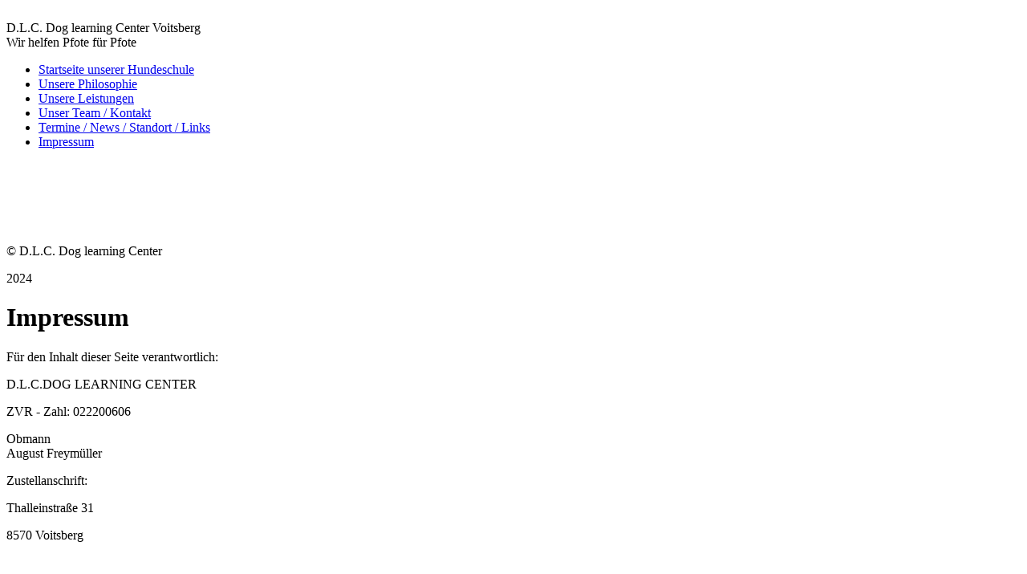

--- FILE ---
content_type: text/html; charset=utf-8
request_url: https://www.doglearningcenter.at/Impressum/
body_size: 21393
content:
<!DOCTYPE html><html><head><meta http-equiv="Content-Type" content="text/html; charset=UTF-8"><title>Impressum Dog learning Center Voitsberg</title><meta name="keywords" content="Hundeschule in Voitsberg, "><link href="https://www.doglearningcenter.at/Impressum/" rel="canonical"><meta content="Impressum Dog learning Center Voitsberg" property="og:title"><meta content="website" property="og:type"><meta content="https://www.doglearningcenter.at/Impressum/" property="og:url"><meta content="http://www.doglearningcenter.at/.cm4all/iproc.php/imported/Logo.jpg" property="og:image"><script>
              window.beng = window.beng || {};
              window.beng.env = {
                language: "en",
                country: "US",
                mode: "deploy",
                context: "page",
                pageId: "000000457209",
                pageLanguage: "en",
                skeletonId: "",
                scope: "1497657",
                isProtected: false,
                navigationText: "Impressum",
                instance: "1",
                common_prefix: "https://web.w4ysites.com",
                design_common: "https://web.w4ysites.com/beng/designs/",
                design_template: "sys/cm_dh_066",
                path_design: "https://web.w4ysites.com/beng/designs/data/sys/cm_dh_066/",
                path_res: "https://web.w4ysites.com/res/",
                path_bengres: "https://web.w4ysites.com/beng/res/",
                masterDomain: "",
                preferredDomain: "",
                preprocessHostingUri: function(uri) {
                  
                    return uri || "";
                  
                },
                hideEmptyAreas: false
              };
            </script><script xmlns="http://www.w3.org/1999/xhtml" src="https://web.w4ysites.com/cm4all-beng-proxy/beng-proxy.js"></script><link xmlns="http://www.w3.org/1999/xhtml" rel="stylesheet" href="https://web.w4ysites.com/.cm4all/e/static/3rdparty/font-awesome/css/font-awesome.min.css"></link><link rel="stylesheet" type="text/css" href="https://web.w4ysites.com/.cm4all/res/static/libcm4all-js-widget/3.89.7/css/widget-runtime.css" />
<link rel="stylesheet" type="text/css" href="https://web.w4ysites.com/.cm4all/res/static/beng-editor/5.3.130/css/deploy.css" />
<link rel="stylesheet" type="text/css" href="https://web.w4ysites.com/.cm4all/res/static/libcm4all-js-widget/3.89.7/css/slideshow-common.css" />
<script src="https://web.w4ysites.com/.cm4all/res/static/jquery-1.7/jquery.js"></script><script src="https://web.w4ysites.com/.cm4all/res/static/prototype-1.7.3/prototype.js"></script><script src="https://web.w4ysites.com/.cm4all/res/static/jslib/1.4.1/js/legacy.js"></script><script src="https://web.w4ysites.com/.cm4all/res/static/libcm4all-js-widget/3.89.7/js/widget-runtime.js"></script>
<script src="https://web.w4ysites.com/.cm4all/res/static/libcm4all-js-widget/3.89.7/js/slideshow-common.js"></script>
<script src="https://web.w4ysites.com/.cm4all/res/static/beng-editor/5.3.130/js/deploy.js"></script>
<script type="text/javascript" src="https://web.w4ysites.com/.cm4all/uro/assets/js/uro-min.js"></script><link rel="stylesheet" type="text/css" href="https://web.w4ysites.com/.cm4all/designs/static/sys/cm_dh_066/1767916867.4216824/css/main.css"><link rel="stylesheet" type="text/css" href="https://web.w4ysites.com/.cm4all/designs/static/sys/cm_dh_066/1767916867.4216824/css/responsive.css"><link rel="stylesheet" type="text/css" href="https://web.w4ysites.com/.cm4all/designs/static/sys/cm_dh_066/1767916867.4216824/css/cm-templates-global-style.css"><meta name="viewport" content="width=device-width, initial-scale=1"><!--$Id: template.xsl 1832 2012-03-01 10:37:09Z dominikh $--><link href="/.cm4all/handler.php/vars.css?v=20240321122848" type="text/css" rel="stylesheet"><style type="text/css">.cm-logo {background-image: url("/.cm4all/iproc.php/imported/Logo.jpg/scale_0_0/Logo.jpg");background-position: 0px 1px;
background-size: 220px 147px;
background-repeat: no-repeat;
      }</style><script type="text/javascript">window.cmLogoWidgetId = "W4YPRD_cm4all_com_widgets_Logo_3993792";
            window.cmLogoGetCommonWidget = function (){
                return new cm4all.Common.Widget({
            base    : "/Impressum/index.php/",
            session : "",
            frame   : "",
            path    : "W4YPRD_cm4all_com_widgets_Logo_3993792"
        })
            };
            window.logoConfiguration = {
                "cm-logo-x" : "0",
        "cm-logo-y" : "1",
        "cm-logo-v" : "2.0",
        "cm-logo-w" : "220",
        "cm-logo-h" : "147",
        "cm-logo-di" : "sys/cm_dh_066",
        "cm-logo-u" : "public-service://0/",
        "cm-logo-k" : "/imported/Logo.jpg",
        "cm-logo-bc" : "",
        "cm-logo-ln" : "/Startseite-unserer-Hundeschule/index.php/",
        "cm-logo-ln$" : "home",
        "cm-logo-hi" : false
        ,
        _logoBaseUrl : "\/.cm4all\/iproc.php\/imported\/Logo.jpg\/scale_0_0\/",
        _logoPath : "Logo.jpg"
        };
            jQuery(document).ready(function() {
                var href = (beng.env.mode == "deploy" ? "/" : "/Startseite-unserer-Hundeschule/index.php/");
                jQuery(".cm-logo").wrap("<a style='text-decoration: none;' href='" + href + "'></a>");
            });
            
          jQuery(document).ready(function() {
            var logoElement = jQuery(".cm-logo");
            logoElement.attr("role", "img");
            logoElement.attr("tabindex", "0");
            logoElement.attr("aria-label", "logo");
          });
        </script><link rel="icon" href="data:;base64,iVBORw0KGgo="/><style id="cm_table_styles"></style><style id="cm_background_queries"></style><script type="application/x-cm4all-cookie-consent" data-code=""></script></head><body ondrop="return false;" class=" device-desktop cm-deploy cm-deploy-342 cm-deploy-4x"><div class="cm-background" data-cm-qa-bg="image"></div><div class="cm-background-video" data-cm-qa-bg="video"></div><div class="cm-background-effects" data-cm-qa-bg="effect"></div><div id="page_wrapper" class="cm-templates-container"><div id="head_bg"></div><div id="head_wrapper" class=""><header><a class="handy_navi" onclick="jQuery('#head_wrapper').toggleClass('open');"></a><div id="logo_wrapper" class="cm-logo cm_can_be_empty"> </div><div id="title_wrapper" class="cm_can_be_empty"><div id="title" class="title cm_can_be_empty cm-templates-heading__title" style="">D.L.C. Dog learning Center Voitsberg</div><div id="subtitle" class="subtitle cm_can_be_empty cm-templates-heading__subtitle" style=""> <span style="font-size: medium;">Wir helfen Pfote für Pfote </span></div></div><div id="navigation_wrapper" class="clearfix"><nav id="cm_navigation"><ul id="cm_mainnavigation"><li id="cm_navigation_pid_457183"><a title="Startseite unserer Hundeschule" href="/Startseite-unserer-Hundeschule/" class="cm_anchor">Startseite unserer Hundeschule</a></li><li id="cm_navigation_pid_457204"><a title="Unsere Philosophie" href="/Unsere-Philosophie/" class="cm_anchor">Unsere Philosophie</a></li><li id="cm_navigation_pid_457207"><a title="Unsere Leistungen" href="/Unsere-Leistungen/" class="cm_anchor">Unsere Leistungen</a></li><li id="cm_navigation_pid_457206"><a title="Unser Team / Kontakt" href="/Unser-Team-Kontakt/" class="cm_anchor">Unser Team / Kontakt</a></li><li id="cm_navigation_pid_457205"><a title="Termine / News / Standort / Links" href="/Termine-News-Standort-Links/" class="cm_anchor">Termine / News / Standort / Links</a></li><li id="cm_navigation_pid_457209" class="cm_current"><a title="Impressum" href="/Impressum/" class="cm_anchor">Impressum</a></li></ul></nav></div></header><div id="footer_wrapper" class="cm-templates-footer cm_can_be_empty"><footer id="footer" class="cm_can_be_empty" data-cm-hintable="yes"><p> </p><p> </p><p> </p><p>© D.L.C. Dog learning Center</p><p>2024</p></footer></div></div><div id="content_wrapper" class="cm-template-content"><main id="content_main" class="content_main_dho cm-template-content__main cm-templates-text" data-cm-hintable="yes"><h1>Impressum</h1><p>Für den Inhalt dieser Seite verantwortlich:</p><p>D.L.C.DOG LEARNING CENTER</p><p>ZVR - Zahl: 022200606</p><p>Obmann<br>August Freymüller<br></p><p>Zustellanschrift:</p><p>Thalleinstraße 31</p><p>8570 Voitsberg</p><p> </p><p>Telefon.: +43 (0) 660 67 11 222<br>E-Mail: office@doglearningcenter.at</p><p><br></p><p><br></p><p><br></p><p><br></p><p><span style="font-size: x-small;"> <a href="https://cloudlogin02.world4you.com/index.php/apps/files/?dir=%2F" target="_blank" rel="noreferrer noopener" class="cm_anchor">Intern</a></span></p><p><span style="font-size: x-small;"> <a href="https://my.world4you.com/" target="_blank" rel="noreferrer noopener" class="cm_anchor">Login</a></span></p><div id="cm_bottom_clearer" style="clear: both;" contenteditable="false"></div></main></div><div id="content_sidebar" class="cm-templates-sidebar-wrapper cm_can_be_empty"><aside id="widgetbar_page_1" class="sidebar cm_can_be_empty" data-cm-hintable="yes"><p> </p><h3><span style="font-size: large;">Unsere Leistungen:</span></h3><p> </p><ul><li><p><span style="font-family: Calibri, sans-serif;"><em><strong>Individuelles Hunde / Mensch Training</strong></em></span></p></li><li><p><span style="font-family: Calibri, sans-serif;"><em><strong>Beratungsgespräch „Welcher Hund passt zu mir?“</strong></em></span></p></li><li><p><span style="font-family: Calibri, sans-serif;"><em><strong>Welpentraining </strong></em></span></p></li><li><p><span style="font-family: Calibri, sans-serif;"><em><strong>Sozialisierungstraining</strong></em></span></p></li><li><em><span style="font-family: Calibri, sans-serif;"><strong>Spielstunden</strong> </span></em></li></ul></aside><aside id="widgetbar_site_1" class="sidebar cm_can_be_empty" data-cm-hintable="yes"><div id="widgetcontainer_W4YPRD_com_cm4all_wdn_social_FacebookPage_3994251" class="
				    cm_widget_block
					cm_widget com_cm4all_wdn_social_FacebookPage cm_widget_block_center" style="width:100%; max-width:100%; "><div class="cm_widget_anchor"><a name="W4YPRD_com_cm4all_wdn_social_FacebookPage_3994251" id="widgetanchor_W4YPRD_com_cm4all_wdn_social_FacebookPage_3994251"><!--com.cm4all.wdn.social.FacebookPage--></a></div><a  class="cm4all-cookie-consent"   href="/Impressum/index.php/;focus=W4YPRD_com_cm4all_wdn_social_FacebookPage_3994251&amp;frame=W4YPRD_com_cm4all_wdn_social_FacebookPage_3994251" data-wcid="com.cm4all.wdn.social.FacebookPage" data-wiid="W4YPRD_com_cm4all_wdn_social_FacebookPage_3994251" data-lazy="true" data-thirdparty="true" data-statistics="false" rel="nofollow" data-blocked="true"><!--W4YPRD_com_cm4all_wdn_social_FacebookPage_3994251--></a></div><p><span style="color: #000000;"> </span></p></aside><aside id="widgetbar_page_2" class="sidebar cm_can_be_empty" data-cm-hintable="yes"><p> </p></aside><aside id="widgetbar_site_2" class="sidebar cm_can_be_empty" data-cm-hintable="yes"><p><br></p></aside></div></div><div id="keyvisual" class="cm-kv-0"></div><script type="text/javascript" language="javascript" src="https://web.w4ysites.com/.cm4all/designs/static/sys/cm_dh_066/1767916867.4216824/js/doubletaptogo.js"></script><script type="text/javascript" language="javascript" src="https://web.w4ysites.com/.cm4all/designs/static/sys/cm_dh_066/1767916867.4216824/js/cm-templates-global-script.js"></script><div class="cm_widget_anchor"><a name="W4YPRD_cm4all_com_widgets_CookiePolicy_3993794" id="widgetanchor_W4YPRD_cm4all_com_widgets_CookiePolicy_3993794"><!--cm4all.com.widgets.CookiePolicy--></a></div><div style="display:none" class="cm-wp-container cm4all-cookie-policy-placeholder-template"><div class="cm-wp-header"><h4 class="cm-wp-header__headline">Externe Inhalte</h4><p class="cm-wp-header__text">Die an dieser Stelle vorgesehenen Inhalte können aufgrund Ihrer aktuellen <a class="cm-wp-header__link" href="#" onclick="openCookieSettings();return false;">Cookie-Einstellungen</a> nicht angezeigt werden.</p></div><div class="cm-wp-content"><div class="cm-wp-content__control"><label aria-checked="false" role="switch" tabindex="0" class="cm-wp-content-switcher"><input tabindex="-1" type="checkbox" class="cm-wp-content-switcher__checkbox" /><span class="cm-wp-content-switcher__label">Drittanbieter-Inhalte</span></label></div><p class="cm-wp-content__text">Diese Webseite bietet möglicherweise Inhalte oder Funktionalitäten an, die von Drittanbietern eigenverantwortlich zur Verfügung gestellt werden. Diese Drittanbieter können eigene Cookies setzen, z.B. um die Nutzeraktivität zu verfolgen oder ihre Angebote zu personalisieren und zu optimieren.</p></div></div><div aria-labelledby="cookieSettingsDialogTitle" role="dialog" style="position: fixed;" class="cm-cookie-container cm-hidden" id="cookieSettingsDialog"><div class="cm-cookie-header"><h4 id="cookieSettingsDialogTitle" class="cm-cookie-header__headline">Cookie-Einstellungen</h4><div autofocus="autofocus" tabindex="0" role="button" class="cm-cookie-header__close-button" title="Schließen"></div></div><div aria-describedby="cookieSettingsDialogContent" class="cm-cookie-content"><p id="cookieSettingsDialogContent" class="cm-cookie-content__text">Diese Webseite verwendet Cookies, um Besuchern ein optimales Nutzererlebnis zu bieten. Bestimmte Inhalte von Drittanbietern werden nur angezeigt, wenn die entsprechende Option aktiviert ist. Die Datenverarbeitung kann dann auch in einem Drittland erfolgen. Weitere Informationen hierzu in der Datenschutzerklärung.</p><div class="cm-cookie-content__controls"><div class="cm-cookie-controls-container"><div class="cm-cookie-controls cm-cookie-controls--essential"><div class="cm-cookie-flex-wrapper"><label aria-details="cookieSettingsEssentialDetails" aria-labelledby="cookieSettingsEssentialLabel" aria-checked="true" role="switch" tabindex="0" class="cm-cookie-switch-wrapper"><input tabindex="-1" id="cookieSettingsEssential" type="checkbox" disabled="disabled" checked="checked" /><span></span></label><div class="cm-cookie-expand-wrapper"><span id="cookieSettingsEssentialLabel">Technisch notwendige</span><div tabindex="0" aria-controls="cookieSettingsEssentialDetails" aria-expanded="false" role="button" class="cm-cookie-content-expansion-button" title="Erweitern / Zuklappen"></div></div></div><div class="cm-cookie-content-expansion-text" id="cookieSettingsEssentialDetails">Diese Cookies sind zum Betrieb der Webseite notwendig, z.B. zum Schutz vor Hackerangriffen und zur Gewährleistung eines konsistenten und der Nachfrage angepassten Erscheinungsbilds der Seite.</div></div><div class="cm-cookie-controls cm-cookie-controls--statistic"><div class="cm-cookie-flex-wrapper"><label aria-details="cookieSettingsStatisticsDetails" aria-labelledby="cookieSettingsStatisticsLabel" aria-checked="false" role="switch" tabindex="0" class="cm-cookie-switch-wrapper"><input tabindex="-1" id="cookieSettingsStatistics" type="checkbox" /><span></span></label><div class="cm-cookie-expand-wrapper"><span id="cookieSettingsStatisticsLabel">Analytische</span><div tabindex="0" aria-controls="cookieSettingsStatisticsDetails" aria-expanded="false" role="button" class="cm-cookie-content-expansion-button" title="Erweitern / Zuklappen"></div></div></div><div class="cm-cookie-content-expansion-text" id="cookieSettingsStatisticsDetails">Diese Cookies werden verwendet, um das Nutzererlebnis weiter zu optimieren. Hierunter fallen auch Statistiken, die dem Webseitenbetreiber von Drittanbietern zur Verfügung gestellt werden, sowie die Ausspielung von personalisierter Werbung durch die Nachverfolgung der Nutzeraktivität über verschiedene Webseiten.</div></div><div class="cm-cookie-controls cm-cookie-controls--third-party"><div class="cm-cookie-flex-wrapper"><label aria-details="cookieSettingsThirdpartyDetails" aria-labelledby="cookieSettingsThirdpartyLabel" aria-checked="false" role="switch" tabindex="0" class="cm-cookie-switch-wrapper"><input tabindex="-1" id="cookieSettingsThirdparty" type="checkbox" /><span></span></label><div class="cm-cookie-expand-wrapper"><span id="cookieSettingsThirdpartyLabel">Drittanbieter-Inhalte</span><div tabindex="0" aria-controls="cookieSettingsThirdpartyDetails" aria-expanded="false" role="button" class="cm-cookie-content-expansion-button" title="Erweitern / Zuklappen"></div></div></div><div class="cm-cookie-content-expansion-text" id="cookieSettingsThirdpartyDetails">Diese Webseite bietet möglicherweise Inhalte oder Funktionalitäten an, die von Drittanbietern eigenverantwortlich zur Verfügung gestellt werden. Diese Drittanbieter können eigene Cookies setzen, z.B. um die Nutzeraktivität zu verfolgen oder ihre Angebote zu personalisieren und zu optimieren.</div></div></div><div class="cm-cookie-content-button"><div tabindex="0" role="button" onclick="rejectAllCookieTypes(); setTimeout(saveCookieSettings, 400);" class="cm-cookie-button cm-cookie-content-button--reject-all"><span>Ablehnen</span></div><div tabindex="0" role="button" onclick="selectAllCookieTypes(); setTimeout(saveCookieSettings, 400);" class="cm-cookie-button cm-cookie-content-button--accept-all"><span>Alle akzeptieren</span></div><div tabindex="0" role="button" onclick="saveCookieSettings();" class="cm-cookie-button cm-cookie-content-button--save"><span>Speichern</span></div></div></div></div><div class="cm-cookie-footer"><a rel="noreferrer noopener nofollow" target="_blank" href="https://web.w4ysites.com/.cm4all/s/cookiepolicy?rid=1207927&amp;lc=de_DE" class="cm-cookie-footer__link">Mehr Informationen</a></div></div><script type="text/javascript">
      Common.loadCss("/.cm4all/widgetres.php/cm4all.com.widgets.CookiePolicy/show.css?v=3.3.30");
    </script><script data-tracking="true" data-cookie-settings-enabled="true" src="/.cm4all/widgetres.php/cm4all.com.widgets.CookiePolicy/show.js?v=3.3.30" defer="defer" id="cookieSettingsScript"></script><noscript ><div style="position:absolute;bottom:0;" id="statdiv"><img alt="" height="1" width="1" src="https://web.w4ysites.com/.cm4all/_pixel.img?site=1280584-gBWpzayU&amp;page=pid_457209&amp;path=%2FImpressum%2Findex.php%2F&amp;nt=Impressum"/></div></noscript><script  type="text/javascript">//<![CDATA[
            document.body.insertAdjacentHTML('beforeend', '<div style="position:absolute;bottom:0;" id="statdiv"><img alt="" height="1" width="1" src="https://web.w4ysites.com/.cm4all/_pixel.img?site=1280584-gBWpzayU&amp;page=pid_457209&amp;path=%2FImpressum%2Findex.php%2F&amp;nt=Impressum&amp;domain='+escape(document.location.hostname)+'&amp;ref='+escape(document.referrer)+'"/></div>');
        //]]></script><div style="display: none;" id="keyvisualWidgetVideosContainer"></div><style type="text/css">.cm-kv-0 {
background-color: transparent;
background-image: url("/.cm4all/iproc.php/.cm4all/sysdb/keyvisuals/empty.png/scale_0_0/empty.png");
background-repeat: no-repeat;
}
</style><style type="text/css">
			#keyvisual {
				overflow: hidden;
			}
			.kv-video-wrapper {
				width: 100%;
				height: 100%;
				position: relative;
			}
			</style><script type="text/javascript">
				jQuery(document).ready(function() {
					function moveTempVideos(slideshow, isEditorMode) {
						var videosContainer = document.getElementById('keyvisualWidgetVideosContainer');
						if (videosContainer) {
							while (videosContainer.firstChild) {
								var div = videosContainer.firstChild;
								var divPosition = div.className.substring('cm-kv-0-tempvideo-'.length);
								if (isEditorMode && parseInt(divPosition) > 1) {
									break;
								}
								videosContainer.removeChild(div);
								if (div.nodeType == Node.ELEMENT_NODE) {
									var pos = '';
									if (slideshow) {
										pos = '-' + divPosition;
									}
									var kv = document.querySelector('.cm-kv-0' + pos);
									if (kv) {
										if (!slideshow) {
											var wrapperDiv = document.createElement("div"); 
											wrapperDiv.setAttribute("class", "kv-video-wrapper");
											kv.insertBefore(wrapperDiv, kv.firstChild);
											kv = wrapperDiv;
										}
										while (div.firstChild) {
											kv.appendChild(div.firstChild);
										}
										if (!slideshow) {
											break;
										}
									}
								}
							}
						}
					}

					function kvClickAction(mode, href) {
						if (mode == 'internal') {
							if (!window.top.syntony || !/_home$/.test(window.top.syntony.bifmState)) {
								window.location.href = href;
							}
						} else if (mode == 'external') {
							var a = document.createElement('a');
							a.href = href;
							a.target = '_blank';
							a.rel = 'noreferrer noopener';
							a.click();
						}
					}

					var keyvisualElement = jQuery("[cm_type=keyvisual]");
					if(keyvisualElement.length == 0){
						keyvisualElement = jQuery("#keyvisual");
					}
					if(keyvisualElement.length == 0){
						keyvisualElement = jQuery("[class~=cm-kv-0]");
					}
				
						keyvisualElement.attr("role", "img");
						keyvisualElement.attr("tabindex", "0");
						keyvisualElement.attr("aria-label", "hauptgrafik");
					
					moveTempVideos(false, false);
					var video = document.querySelector('#keyvisual video');
					if (video) {
						video.play();
					}
				
			});
		</script></body></html>
